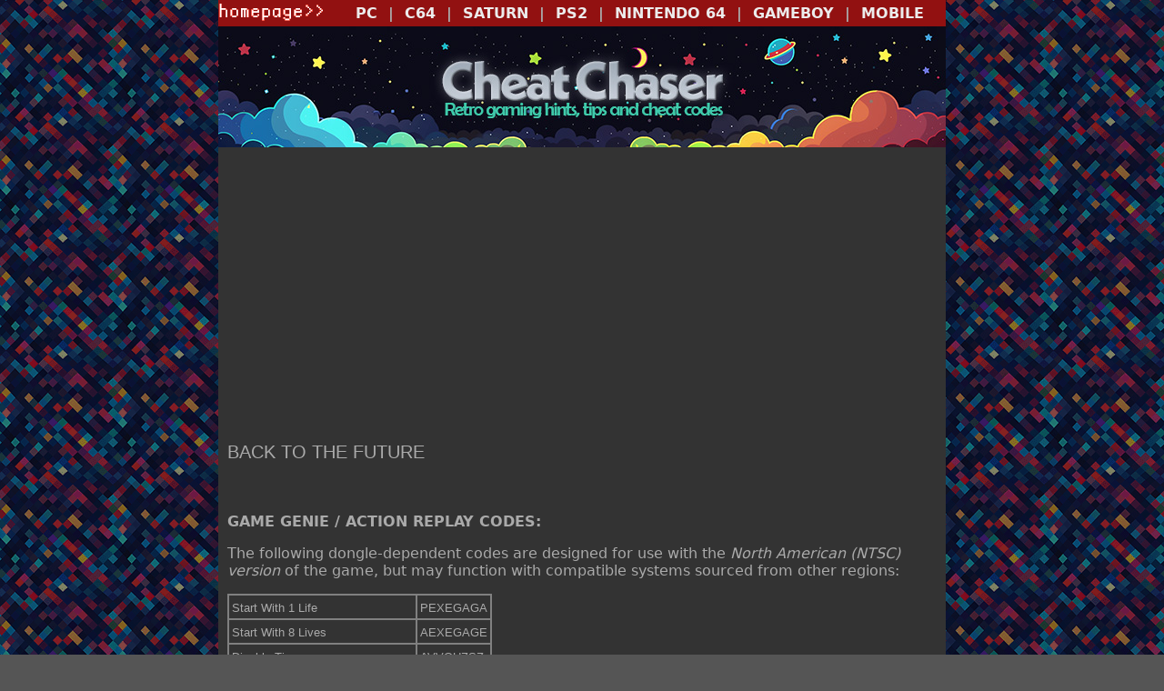

--- FILE ---
content_type: text/html
request_url: https://www.cheatchaser.com/nes/b/backtothefuture.html
body_size: 1480
content:
<!DOCTYPE html>
<html lang="en">
<head>
<meta charset="utf-8">
<!-- Google tag (gtag.js) -->
<script async src="https://www.googletagmanager.com/gtag/js?id=G-SRSDECQ39K"></script>
<script>
  window.dataLayer = window.dataLayer || [];
  function gtag(){dataLayer.push(arguments);}
  gtag('js', new Date());

  gtag('config', 'G-SRSDECQ39K');
</script>
    <title>Cheat Chaser : Nintendo NES - Famicom Cheats : Back to the Future</title>
<link rel="stylesheet" type="text/css" href="https://www.cheatchaser.com/default.css">
<meta name="viewport" content="width=device-width, initial-scale=1">
<script async src="https://pagead2.googlesyndication.com/pagead/js/adsbygoogle.js?client=ca-pub-3548595283920585"
     crossorigin="anonymous"></script>
</head>
<body bgcolor="#555555" topmargin="0" leftmargin="0" marginheight="0" marginwidth="0" background="https://www.cheatchaser.com/images/pixelbg4.png">
<div class="container" align="center">
<table border="0" cellpadding="0" cellspacing="0" width="100%"><tr bgcolor="#921111"><td align="left" valign="top">
<a href="https://www.cheatchaser.com/"><img src="https://www.cheatchaser.com/images/homepage.gif" border="0" alt="Cheat Chaser Home"></a></td>
<td align="right" valign="middle"><strong>
<a href="https://www.cheatchaser.com/pc/">PC</a>&nbsp;&nbsp;|&nbsp;&nbsp;<a href="https://www.cheatchaser.com/c64/">C64</a>&nbsp;&nbsp;|&nbsp;&nbsp;<a href="https://www.cheatchaser.com/saturn/">SATURN</a>&nbsp;&nbsp;|&nbsp;&nbsp;<a href="https://www.cheatchaser.com/ps2/">PS2</a>&nbsp;&nbsp;|&nbsp;&nbsp;<a href="https://www.cheatchaser.com/n64/">NINTENDO 64</a>&nbsp;&nbsp;|&nbsp;&nbsp;<a href="https://www.cheatchaser.com/gameboy/">GAMEBOY</a>&nbsp;&nbsp;|&nbsp;&nbsp;<a href="https://www.cheatchaser.com/mobile/">MOBILE</a>&nbsp;&nbsp;&nbsp;&nbsp;
</strong></td></tr></table>
<table border="0" cellpadding="0" cellspacing="0" width="100%"><tr><td align="center" bgcolor="#333333"><a href="https://www.cheatchaser.com/"><img src="https://www.cheatchaser.com/images/websiteheader.jpg" border="0" width="800" height="133" alt="Cheat Chaser - Cheat Codes for Classic Gaming Platforms"></a></td></tr>
<tr><td valign="top" bgcolor="#333333" style="padding: 10px;">
<p class="mash">
BACK TO THE FUTURE</p>
<br>


<p><strong>GAME GENIE / ACTION REPLAY CODES:</strong>

<p>The following dongle-dependent codes are designed for use with the <em>North American (NTSC) version</em> of the game, but may function with compatible systems sourced from other regions:

<p><table border="1" bordercolor="#808080" cellspacing="0" cellpadding="3">
<tr><td><font face="Arial, Verdana, Helvetica" size="2">Start With 1 Life</td><td><font face="Arial, Verdana, Helvetica" size="2">PEXEGAGA</td></tr>
<tr><td><font face="Arial, Verdana, Helvetica" size="2">Start With 8 Lives</td><td><font face="Arial, Verdana, Helvetica" size="2">AEXEGAGE</td></tr>
<tr><td><font face="Arial, Verdana, Helvetica" size="2">Disable Timers</td><td><font face="Arial, Verdana, Helvetica" size="2">AVVOUZSZ</td></tr>
<tr><td><font face="Arial, Verdana, Helvetica" size="2">Never Lose a Life in Hill Valley</td><td><font face="Arial, Verdana, Helvetica" size="2">SZKEGOVK</td></tr>
<tr><td><font face="Arial, Verdana, Helvetica" size="2">Never Lose a Life in Cafe Game</td><td><font face="Arial, Verdana, Helvetica" size="2">SXOELOVK</td></tr>
<tr><td><font face="Arial, Verdana, Helvetica" size="2">Never Lose a Life in School Game</td><td><font face="Arial, Verdana, Helvetica" size="2">SXKALOVK</td></tr>
<tr><td><font face="Arial, Verdana, Helvetica" size="2">Never Lose a Life in Dancing Hall</td><td><font face="Arial, Verdana, Helvetica" size="2">SXVELOVK</td></tr>
</table>



<p><strong></strong>


<br>&nbsp;<br>
<blockquote><a href="https://www.cheatchaser.com/nes/"><font size="3">&lt;-- Back to the Nintendo NES / Famicom Index</font></a></blockquote>
<br>&nbsp;<br>

</td></tr>

<tr><td align="center" colspan="2" valign="top">
<p><br>Copyright 2000-2025 <a href="https://www.curiositycave.com.au/">Curiosity Cave Pty Ltd</a>. All rights by all media reserved. <a href="https://www.cheatchaser.com/privacy.html">Privacy Policy</a></p><br></td></tr>
</table>
</div>
</body></html>

--- FILE ---
content_type: text/html; charset=utf-8
request_url: https://www.google.com/recaptcha/api2/aframe
body_size: 266
content:
<!DOCTYPE HTML><html><head><meta http-equiv="content-type" content="text/html; charset=UTF-8"></head><body><script nonce="eU8WXc4pUgFtpeEnsjGRsQ">/** Anti-fraud and anti-abuse applications only. See google.com/recaptcha */ try{var clients={'sodar':'https://pagead2.googlesyndication.com/pagead/sodar?'};window.addEventListener("message",function(a){try{if(a.source===window.parent){var b=JSON.parse(a.data);var c=clients[b['id']];if(c){var d=document.createElement('img');d.src=c+b['params']+'&rc='+(localStorage.getItem("rc::a")?sessionStorage.getItem("rc::b"):"");window.document.body.appendChild(d);sessionStorage.setItem("rc::e",parseInt(sessionStorage.getItem("rc::e")||0)+1);localStorage.setItem("rc::h",'1768737949859');}}}catch(b){}});window.parent.postMessage("_grecaptcha_ready", "*");}catch(b){}</script></body></html>